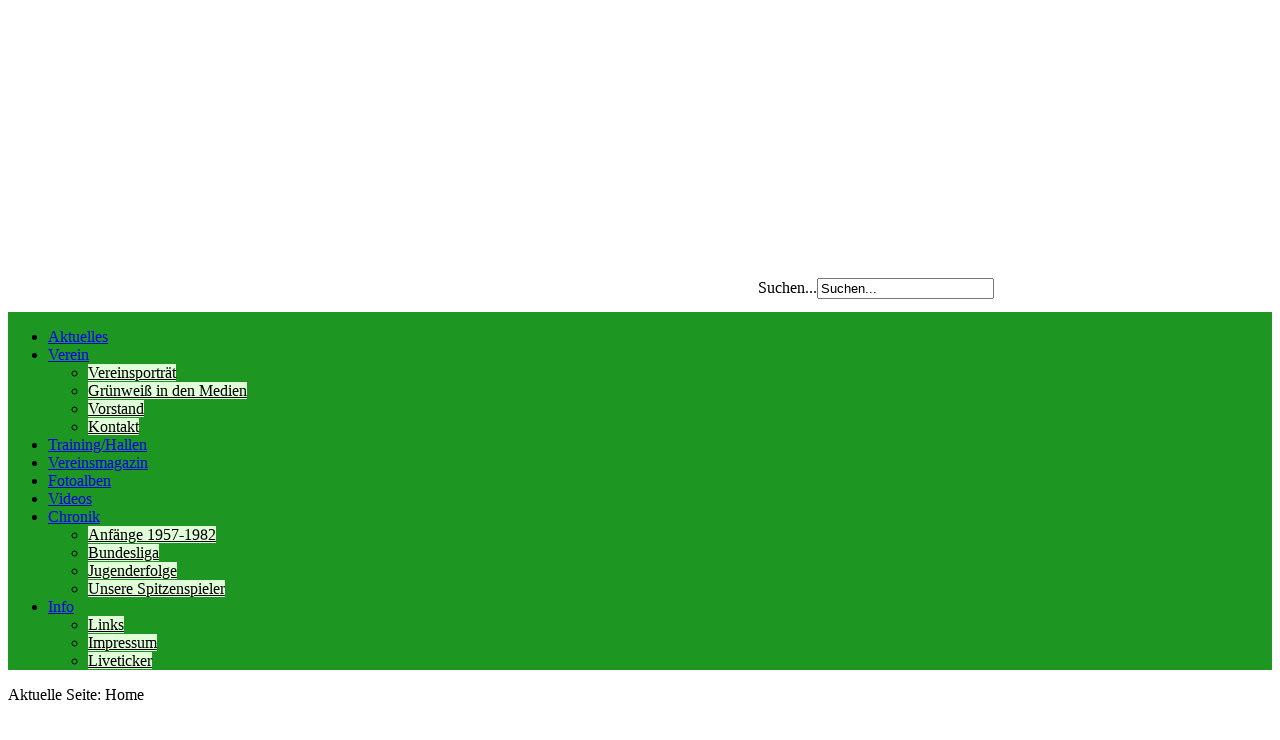

--- FILE ---
content_type: text/html; charset=utf-8
request_url: https://ttcgwbadhamm.de/index.php/component/users/?view=remind
body_size: 16786
content:
<!DOCTYPE html PUBLIC "-//W3C//DTD XHTML 1.0 Transitional//EN" "http://www.w3.org/TR/xhtml1/DTD/xhtml1-transitional.dtd">
<html xmlns="http://www.w3.org/1999/xhtml" xml:lang="de-de" lang="de-de" dir="ltr">
<head>
  <base href="https://ttcgwbadhamm.de/index.php/component/users/" />
  <meta http-equiv="content-type" content="text/html; charset=utf-8" />
  <meta name="robots" content="index, follow" />
  <meta name="generator" content="Joomla! 1.7 - Open Source Content Management" />
  <title>TTC GW Bad Hamm</title>
  <link href="/templates/jt001_j16/favicon.ico" rel="shortcut icon" type="image/vnd.microsoft.icon" />
  <link href="https://ttcgwbadhamm.de/index.php/component/search/?format=opensearch" rel="search" title="Suchen TTC GW Bad Hamm" type="application/opensearchdescription+xml" />
  <link rel="stylesheet" href="/modules/mod_phocagallery_image/css/phocagallery_module_image.css" type="text/css" />
  <link rel="stylesheet" href="/media/system/css/modal.css" type="text/css" />
  <script src="/media/system/js/core.js" type="text/javascript"></script>
  <script src="/media/system/js/mootools-core.js" type="text/javascript"></script>
  <script src="/media/system/js/mootools-more.js" type="text/javascript"></script>
  <script src="/media/system/js/validate.js" type="text/javascript"></script>
  <script src="/media/system/js/modal.js" type="text/javascript"></script>
  <script type="text/javascript">
function keepAlive() {	var myAjax = new Request({method: "get", url: "index.php"}).send();} window.addEvent("domready", function(){ keepAlive.periodical(840000); });
		window.addEvent('domready', function() {
			$$('.hasTip').each(function(el) {
				var title = el.get('title');
				if (title) {
					var parts = title.split('::', 2);
					el.store('tip:title', parts[0]);
					el.store('tip:text', parts[1]);
				}
			});
			var JTooltips = new Tips($$('.hasTip'), { maxTitleChars: 50, fixed: false});
		});
		window.addEvent('domready', function() {

			SqueezeBox.initialize({});
			SqueezeBox.assign($$('a.modal-button'), {
				parse: 'rel'
			});
		});
  </script>
  <!--[if lt IE 8]>
<link rel="stylesheet" href="/modules/mod_phocagallery_image/css/phocagallery_moduleieall_image.css" type="text/css" />
<![endif]-->
  <style type="text/css">
 #phocagallery-module-ri .name {color: #b36b00 ;}
 #phocagallery-module-ri .phocagallery-box-file {background: #fcfcfc ; border:1px solid #e8e8e8 ;}
 #phocagallery-module-ri .phocagallery-box-file-first { background: url('/components/com_phocagallery/assets/images/shadow1.png') 50% 50% no-repeat; }
 #phocagallery-module-ri .phocagallery-box-file:hover, .phocagallery-box-file.hover {border:1px solid #b36b00 ; background: #f5f5f5 ;}
 </style>
<!--[if lt IE 8]>
<style type="text/css">
 #phocagallery-module-ri .phocagallery-box-file-first { background: url('/components/com_phocagallery/assets/images/shadow1.png') 15px 15px no-repeat; }
 </style>
<![endif]-->
  <!--[if lt IE 7]>
<style type="text/css">
.phocagallery-box-file{
 background-color: expression(isNaN(this.js)?(this.js=1, this.onmouseover=new Function("this.className+=' hover';"), 
this.onmouseout=new Function("this.className=this.className.replace(' hover','');")):false););
}
 </style>
<![endif]-->
  <style type="text/css"> 
 #sbox-window.phocagallery-random-window   {background-color:#339933;padding:2px} 
 #sbox-overlay.phocagallery-random-overlay  {background-color:#000000;} 
 </style>

<link rel="stylesheet" href="/templates/jt001_j16/css/styles.css" type="text/css" />
<style>
  #header{background-image:url('http://www.ttcgwbadhamm.de/images/logos/header_2023.jpg');height:301px;border-style:none;width:auto;background-size: 960px 300px;}
  #article-index{display:none}
  .pagenavcounter{display:none}
  #navr{background-image:none;background-color:#1d9622;border-top:3px white solid}
  .top { padding: 270px 0 0 0; margin: 0 0 0 750px;}
  ul.pagenav{margin-left:400px}
  .pagenav-next{float:none}
  #mods3{width:960px;background-image:url('http://www.ttcgwbadhamm.de/images/foot1_2.png');background-repeat: no-repeat;background-color:#239c2b;padding-top:120px}
  .footer-pad{width:960px}
.top1 ,.top2,.top3,.bot1 {display:none}
  #leftbar-w > div:nth-child(1) > div:nth-child(1) > div:nth-child(1) > div:nth-child(2) > div:nth-child(1) > p:nth-child(1) > img:nth-child(1) {margin-left:-5px}
  #leftbar-w > div:nth-child(1) > div:nth-child(2) > div:nth-child(1) > div:nth-child(2) > div:nth-child(1) > p:nth-child(1) > a:nth-child(1) > img:nth-child(1){margin-left:-5px}
  div.items-leading {background-color:#e0fed8}
  .south-street .ui-widget-content{background-image:none;background-color:#e0fed8}
  .south-street .ui-corner-all{border-radius:0px;webkit-border-radius:0px;-moz-border-radius:0px}
  .south-street .ui-corner-top{border-radius:0px;webkit-border-radius:0px;-moz-border-radius:0px}
  h3 {color:#1d9622}
  td.title p:first-child img {display:none}
  .pagenav {text-align:center;margin-left:0px !important}
  .pagenav-prev {float:none}
  .pagination {text-align:center}
   #nav ul li ul li a{background-color:#e0fed8 !important;color:black !important}
   p~h5 {margin-top:-10px}
  #nav ul li.active ul li.active a{background-color:#bccaf9 !important}
  #nav ul li ul li a:hover {background-color:#bccaf9!important}
  ul.TabButton
  {
    border: 1px solid #d4ccb0;
    background: #ece8da url(http://www.ttcgwbadhamm.de/plugins/system/cdscriptegrator/libraries/jqueryui/css/south-street/images/ui-bg_gloss-wave_100_ece8da_500x100.png) 50% 50% repeat-x;
    color: #433f38;
    font-weight: bold;
    display: block;
    line-height: 1.3;
    list-style: none;
    font-size:100%;
    padding: .2em .2em 0;
  }
   ul.TabButton li a
  {
    padding: .5em 1em;
    color:white;
    text-decoration:none;
    text-align:center;
    font-weight:bold;
    display:inline-block
  }
  #phocagallery h1
  {
    color:#1d9622
  }
  ul.TabButton li
  {
    text-align:center;
    display:inline-block;
    widtth:20%;
    top: 1px;
    margin: 0 .2em 1px 0;
    margin-bottom: 1px;
    padding: 0;
    padding-bottom: 0px;
    white-space: nowrap;
    border: 1px solid #327e04;
    border-bottom-color: rgb(50, 126, 4);
    border-bottom-style: solid;
    border-bottom-width: 1px;
background: #459e00 url(http://www.ttcgwbadhamm.de/plugins/system/cdscriptegrator/libraries/jqueryui/css/south-street/images/ui-bg_highlight-hard_15_459e00_1x100.png) 50% 50% repeat-x;
font-weight: bold;
color: #ffffff;
    ]
</style>
</head>
<body class="background">
<div id="main">
<div id="header-w">
      <div id="header">
                  
              <a href="/"><!--<img src="/templates/jt001_j16/images/logo.png" border="0" class="logo">--></a>
                         
                <div class="top">
                    <form action="/index.php/component/users/" method="post">
	<div class="search">
		<label for="mod-search-searchword">Suchen...</label><input name="searchword" id="mod-search-searchword" maxlength="20"  class="inputbox" type="text" size="20" value="Suchen..."  onblur="if (this.value=='') this.value='Suchen...';" onfocus="if (this.value=='Suchen...') this.value='';" />	<input type="hidden" name="task" value="search" />
	<input type="hidden" name="option" value="com_search" />
	<input type="hidden" name="Itemid" value="0" />
	</div>
</form>

                </div>
                                     
    </div>        
</div>
  <div id="wrapper">
                    <div id="navr"><div id="navl"><div id="nav">
          
<ul class="menu">
<li class="item-471 current"><a href="/" >Aktuelles</a></li><li class="item-539 deeper parent"><a href="/index.php/wer-sind-wir" >Verein</a><ul><li class="item-656"><a href="/index.php/wer-sind-wir/vereinsportaeit" >Vereinsporträt</a></li><li class="item-657"><a href="/index.php/wer-sind-wir/gruenweiss-in-den-medien" >Grünweiß in den Medien</a></li><li class="item-658"><a href="/index.php/wer-sind-wir/vorstand" >Vorstand</a></li><li class="item-659"><a href="/index.php/wer-sind-wir/kontakt" >Kontakt</a></li></ul></li><li class="item-540"><a href="/index.php/training" >Training/Hallen</a></li><li class="item-613"><a href="/index.php/downloads" >Vereinsmagazin</a></li><li class="item-509"><a href="/index.php/bildergalerie3" >Fotoalben</a></li><li class="item-647"><a href="/index.php/videos" target="_blank" >Videos</a></li><li class="item-541 deeper parent"><a href="/index.php/chronik-1" >Chronik</a><ul><li class="item-542"><a href="/index.php/chronik-1/anfaenge-1957-1982" >Anfänge 1957-1982</a></li><li class="item-543"><a href="/index.php/chronik-1/bundesliga" >Bundesliga</a></li><li class="item-544"><a href="/index.php/chronik-1/jugenderfolge" >Jugenderfolge</a></li><li class="item-545"><a href="/index.php/chronik-1/unsere-spitzenspieler" >Unsere Spitzenspieler</a></li></ul></li><li class="item-655 deeper parent"><a href="/index.php/kontaktadresse" >Info</a><ul><li class="item-662"><a href="/index.php/kontaktadresse/link1" >Links</a></li><li class="item-663"><a href="/index.php/kontaktadresse/impressum1" >Impressum</a></li><li class="item-664"><a href="/index.php/kontaktadresse/liveticker1" >Liveticker</a></li></ul></li></ul>

      </div></div></div>
              
            
     <div id="main-content">
                  
<div class="breadcrumbs">
<span class="showHere">Aktuelle Seite: </span><span>Home</span></div>

              <div id="message">
        
<div id="system-message-container">
</div>
    </div>
                  
        <div class="full">
                    <div id="comp">                           
                    <div id="comp_60">
                    <div id="comp-i">
                        <div class="remind">
	
	<form id="user-registration" action="/index.php/component/users/?task=remind.remind" method="post" class="form-validate">

				<p>Bitte die für das Benutzerkonto hinterlegte E-Mail-Adresse eingeben. Der Benutzername wird dann an diese E-Mail-Adresse geschickt.</p>		<fieldset>
			<dl>
							<dt><label id="jform_email-lbl" for="jform_email" class="hasTip required" title="E-Mail-Adresse::Bitte die zum Benutzerkonto zugehörige E-Mail-Adresse eingeben.&lt;br /&gt;Der Benutzername wird dann an diese E-Mail-Adresse geschickt.">E-Mail-Adresse:<span class="star">&#160;*</span></label></dt>
				<dd><input type="text" name="jform[email]" class="validate-email required" id="jform_email" value="" size="30"/></dd>
						</dl>
		</fieldset>
				<div>
			<button type="submit" class="validate">Senden</button>
			<input type="hidden" name="fb69c4fa38c964413675605b89c61451" value="1" />		</div>
	</form>
</div>
                    </div>
                    </div>
                                        <div id="leftbar-w">
                    <div id="sidebar">
                        	<div class="module">
        <div class="inner">
				<div class="h3c"><div class="h3r"><div class="h3l"><h3 class="module-title">Spielerfotos</h3></div></div></div>
			    <div class="module-body">
	        ﻿<div id ="phocagallery-module-ri" style="text-align:center;">


<center><div class="phocagallery-box-file" style="height:168px; width:150px;float:left">
<center>
<div class="phocagallery-box-file-first" style="height:148px;width:148px;">
<div class="phocagallery-box-file-second">
<div class="phocagallery-box-file-third">
<center>
<a class="js-button" title="uweheibach1819c" href="/index.php/bildergalerie3/1-spielerfotos/detail/1898-uweheibach1819c?tmpl=component&amp;detail=1&amp;buttons=1" onclick="window.open(this.href,'win2','width=680,height=560,scrollbars=yes,menubar=no,resizable=yes'); return false;" >
<img src="/images/phocagallery/20182019/thumbs/phoca_thumb_m_uweheibach1819c.jpeg" alt="uweheibach1819c" width="130" height="130" /></a></center>
</div>
</div>
</div>
</center>
<div class="detail" style="text-align:right;margin:0;padding:0"><a class="js-button" title="Image Detail" href="/index.php/bildergalerie3/1-spielerfotos/detail/1898-uweheibach1819c?tmpl=component&amp;detail=1&amp;buttons=1" onclick="window.open(this.href,'win2','width=680,height=560,scrollbars=yes,menubar=no,resizable=yes'); return false;" ><img src="/components/com_phocagallery/assets/images/icon-view.png" alt="Image Detail"  /></a></div></div></center>


</div>
<div style="clear:both"></div>        </div>
        </div>
	</div>
	
                    </div>
                    </div>
                                          
                    </div>
                                        <div id="rightbar-w">
                    <div id="sidebar">
                        	<div class="module">
        <div class="inner">
			    <div class="module-body">
	        <div class="bannergroup">

	<div class="banneritem">
																																																															<a
							href="/index.php/component/banners/click/15" target="_blank"
							title="Signal-Iduna1">
							<img
								src="https://ttcgwbadhamm.de/images/banners/signalidunaneu4.jpg"
								alt="Signal-Iduna1"
																							/>
						</a>
																<div class="clr"></div>
	</div>

</div>

        </div>
        </div>
	</div>
		<div class="module">
        <div class="inner">
			    <div class="module-body">
	        <div class="bannergroup">

	<div class="banneritem">
																																																															<a
							href="/index.php/component/banners/click/8" target="_blank"
							title="Stadtwerke Hamm">
							<img
								src="https://ttcgwbadhamm.de/images/banners/110828stadtwerkelogo.png"
								alt="Stadtwerke Hamm"
																							/>
						</a>
																<div class="clr"></div>
	</div>

</div>

        </div>
        </div>
	</div>
		<div class="module">
        <div class="inner">
			    <div class="module-body">
	        <div class="bannergroup">

	<div class="banneritem">
																																																															<a
							href="/index.php/component/banners/click/13" target="_blank"
							title="Coldstore">
							<img
								src="https://ttcgwbadhamm.de/images/banners/coldstore.jpg"
								alt="Coldstore"
																							/>
						</a>
																<div class="clr"></div>
	</div>

</div>

        </div>
        </div>
	</div>
	
                    </div>
                    </div>
                        <div class="clr"></div>
        </div>     
        </div>     
        <div class="bot1"><div class="bot2"><div class="bot3"></div></div></div>
        <div class="shadow2"></div>
  </div>
</div>
       
<div id="footer">
  <div class="footer-pad">
   <div class="footer-pad">
      <div class="top1"><div class="top2"><div class="top3"></div></div></div>
    <div id="mods3" class="spacer w49">
        <div class="module">
        <div class="inner">
        <div class="h3c"><h3 class="module-title">© TTC GW Bad Hamm e.V. 1957</h3></div>
          <div class="module-body">
          
<ul class="menu">
  
  
</ul>
</div> 
</div>
</div>

<div class="module" style="width:25%">
  <div class="inner">
    <div class="h3c"><a href="http://www.ttcgwbadhamm.de/"><h3 class="module-title"><img src="http://www.ttcgwbadhamm.de/images/icon_haus.png" width="25" height="25" style="float:left;margin-top:-3px"/>HOME</h3></a></div>
    <div class="module-body">          
      <ul class="menu">
      <li class="item-507"><a href="/index.php/impressum" >Impressum</a></li>
<li class="item-507"><a href="/index.php/datenschutz" >Datenschutz</a></li>
<li class="item-507"><a href="/index.php/kontakt" >Kontakt</a></li>  
      </ul>
        </div>
  </div>
</div>
<div class="module" style="width:25%">
<div class="inner">
        
          <div class="module-body">
<div class="h3c"><!-- <a href="http://www.ttcgwbadhamm.de/"><h3 class="module-title"><img src="http://www.ttcgwbadhamm.de/images/info_invert.png" width="25" height="25" style="float:left;margin-top:-3px"/>NFO</h3></a>--></div>
    <div class="module-body">                  
<ul class="menu">


<li class="item-511"><a href="/index.php/live-ticker" >Live Ticker</a></li>
        <li class="item-514"><a href="/index.php/links" >Links</a></li>
        <li class="item-484"><a href="/index.php/anfahrt" >Training / Anfahrt</a></li>
  <li class="item-484"><a href="https://www.facebook.com/TTC-Gr%C3%BCnwei%C3%9F-Bad-Hamm-1957-eV-898095680268395" >GW auf Facebook</a></li>

</ul>
        </div>
</div>        
<div id="bottom">
        <div class="design"><a href="http://joomlathemes.co" target="_blank" title="free joomla themes">Joomla 1.6 Templates</a> designed by <a href="http://joomla-hosting.co" target="_blank" title="best joomla hosting">Joomla Hosting Reviews</a></div>
</div>
</div>
</body>
</html>
